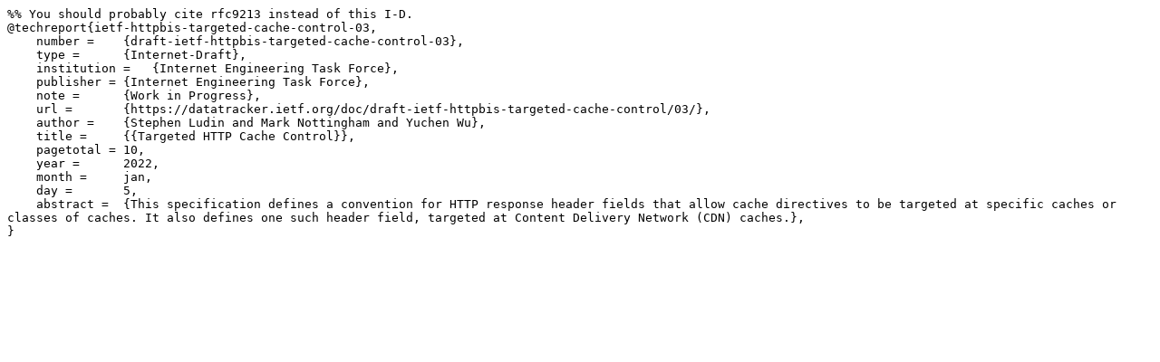

--- FILE ---
content_type: text/plain; charset=utf-8
request_url: https://datatracker.ietf.org/doc/draft-ietf-httpbis-targeted-cache-control/03/bibtex/
body_size: 93
content:
%% You should probably cite rfc9213 instead of this I-D.
@techreport{ietf-httpbis-targeted-cache-control-03,
    number =    {draft-ietf-httpbis-targeted-cache-control-03},
    type =      {Internet-Draft},
    institution =   {Internet Engineering Task Force},
    publisher = {Internet Engineering Task Force},
    note =      {Work in Progress},
    url =       {https://datatracker.ietf.org/doc/draft-ietf-httpbis-targeted-cache-control/03/},
    author =    {Stephen Ludin and Mark Nottingham and Yuchen Wu},
    title =     {{Targeted HTTP Cache Control}},
    pagetotal = 10,
    year =      2022,
    month =     jan,
    day =       5,
    abstract =  {This specification defines a convention for HTTP response header fields that allow cache directives to be targeted at specific caches or classes of caches. It also defines one such header field, targeted at Content Delivery Network (CDN) caches.},
}
